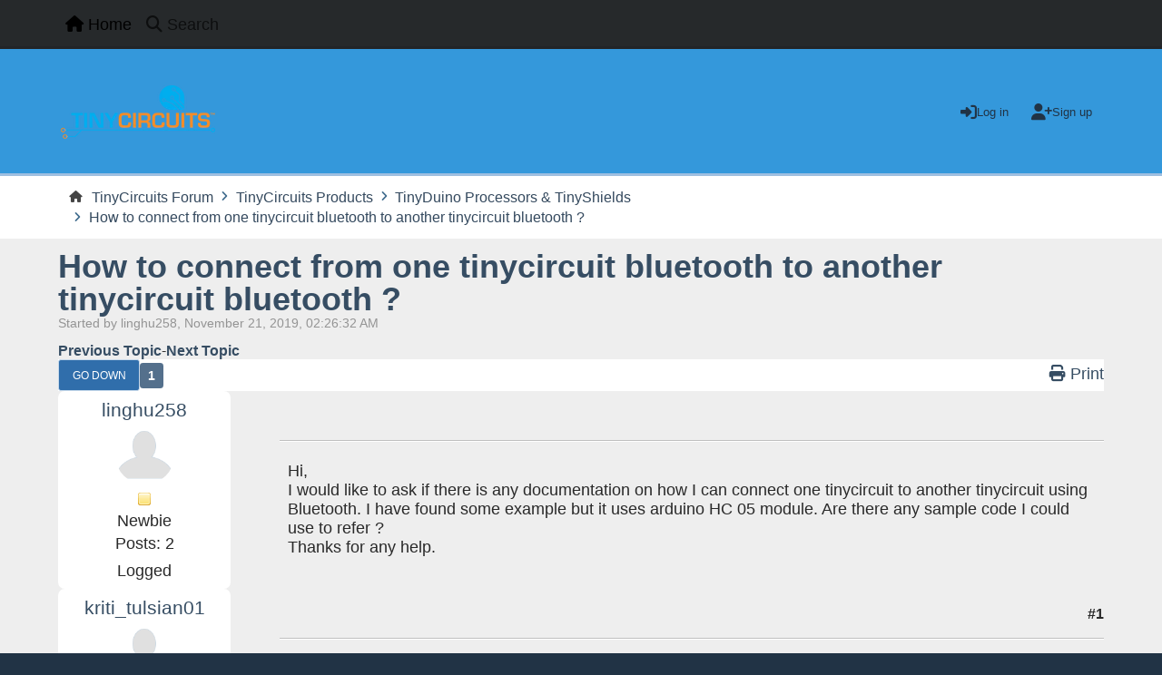

--- FILE ---
content_type: text/html; charset=UTF-8
request_url: https://forum.tinycircuits.com/index.php?topic=2047.0
body_size: 5388
content:
<!DOCTYPE html>
<html lang="en-US">
<head>
	<meta charset="UTF-8">
	<link rel="stylesheet" href="https://forum.tinycircuits.com/Themes/Reseller_v2.0.12/css/minified_0b1e9d5fb67abb8165976f873afe933c.css?smf216_1748203277">
	<style>
	img.avatar { max-width: 65px !important; max-height: 65px !important; }
	
	</style>
	<script>
		var smf_theme_url = "https://forum.tinycircuits.com/Themes/Reseller_v2.0.12";
		var smf_default_theme_url = "https://forum.tinycircuits.com/Themes/default";
		var smf_images_url = "https://forum.tinycircuits.com/Themes/Reseller_v2.0.12/images";
		var smf_smileys_url = "https://forum.tinycircuits.com/Smileys";
		var smf_smiley_sets = "default,aaron,akyhne,fugue,alienine";
		var smf_smiley_sets_default = "default";
		var smf_avatars_url = "https://forum.tinycircuits.com/avatars";
		var smf_scripturl = "https://forum.tinycircuits.com/index.php?PHPSESSID=r6rljjb7kcdnd8f1md5tnhlj05&amp;";
		var smf_iso_case_folding = false;
		var smf_charset = "UTF-8";
		var smf_session_id = "0c921bbfec62303bb2d909ef43353b86";
		var smf_session_var = "e6380dd8de3";
		var smf_member_id = 0;
		var ajax_notification_text = 'Loading...';
		var help_popup_heading_text = 'A little lost? Let me explain:';
		var banned_text = 'Sorry Guest, you are banned from using this forum!';
		var smf_txt_expand = 'Expand';
		var smf_txt_shrink = 'Shrink';
		var smf_collapseAlt = 'Hide';
		var smf_expandAlt = 'Show';
		var smf_quote_expand = false;
		var allow_xhjr_credentials = false;
		var smf_theme_id = 4;
		var smf_newsfader_time = 3000;
	</script>
	<script src="https://ajax.googleapis.com/ajax/libs/jquery/3.6.3/jquery.min.js"></script>
	<script src="https://forum.tinycircuits.com/Themes/default/scripts/jquery.sceditor.bbcode.min.js?smf216_1748203277"></script>
	<script src="https://forum.tinycircuits.com/Themes/Reseller_v2.0.12/scripts/minified_f40c3e04d6f7def3ad29a2fee97d3779.js?smf216_1748203277"></script>
	<script src="https://forum.tinycircuits.com/Themes/Reseller_v2.0.12/scripts/minified_d02cd51c02ff7fc021d2c4095c187339.js?smf216_1748203277" defer></script>
	<script>
		var smf_smileys_url = 'https://forum.tinycircuits.com/Smileys/default';
		var bbc_quote_from = 'Quote from';
		var bbc_quote = 'Quote';
		var bbc_search_on = 'on';
	var smf_you_sure ='Are you sure you want to do this?';
	</script>
	<title>How to connect from one tinycircuit bluetooth to another tinycircuit bluetooth ?</title>
	<meta name="viewport" content="width=device-width, initial-scale=1">
	<meta property="og:site_name" content="TinyCircuits Forum">
	<meta property="og:title" content="How to connect from one tinycircuit bluetooth to another tinycircuit bluetooth ?">
	<meta property="og:url" content="https://forum.tinycircuits.com/index.php?PHPSESSID=r6rljjb7kcdnd8f1md5tnhlj05&amp;topic=2047.0">
	<meta property="og:description" content="How to connect from one tinycircuit bluetooth to another tinycircuit bluetooth ?">
	<meta name="description" content="How to connect from one tinycircuit bluetooth to another tinycircuit bluetooth ?">
	<meta name="theme-color" content="#121211">
	<link rel="canonical" href="https://forum.tinycircuits.com/index.php?topic=2047.0">
	<link rel="help" href="https://forum.tinycircuits.com/index.php?PHPSESSID=r6rljjb7kcdnd8f1md5tnhlj05&amp;action=help">
	<link rel="contents" href="https://forum.tinycircuits.com/index.php?PHPSESSID=r6rljjb7kcdnd8f1md5tnhlj05&amp;">
	<link rel="search" href="https://forum.tinycircuits.com/index.php?PHPSESSID=r6rljjb7kcdnd8f1md5tnhlj05&amp;action=search">
	<link rel="alternate" type="application/rss+xml" title="TinyCircuits Forum - RSS" href="https://forum.tinycircuits.com/index.php?PHPSESSID=r6rljjb7kcdnd8f1md5tnhlj05&amp;action=.xml;type=rss2;board=2">
	<link rel="alternate" type="application/atom+xml" title="TinyCircuits Forum - Atom" href="https://forum.tinycircuits.com/index.php?PHPSESSID=r6rljjb7kcdnd8f1md5tnhlj05&amp;action=.xml;type=atom;board=2">
	<link rel="index" href="https://forum.tinycircuits.com/index.php?PHPSESSID=r6rljjb7kcdnd8f1md5tnhlj05&amp;board=2.0"><script type="text/javascript">
        var ct_date = new Date(), 
            ctTimeMs = new Date().getTime(),
            ctMouseEventTimerFlag = true, //Reading interval flag
            ctMouseData = [],
            ctMouseDataCounter = 0;

        function ctSetCookie(c_name, value) {
            document.cookie = c_name + "=" + encodeURIComponent(value) + "; path=/";
        }
        ctSetCookie("ct_ps_timestamp", Math.floor(new Date().getTime()/1000));
        ctSetCookie("ct_fkp_timestamp", "0");
        ctSetCookie("ct_pointer_data", "0");
        ctSetCookie("ct_timezone", "0");

        setTimeout(function(){
            ctSetCookie("ct_checkjs", "996176514");
            ctSetCookie("ct_timezone", ct_date.getTimezoneOffset()/60*(-1));
        },1000);

        //Writing first key press timestamp
        var ctFunctionFirstKey = function output(event){
            var KeyTimestamp = Math.floor(new Date().getTime()/1000);
            ctSetCookie("ct_fkp_timestamp", KeyTimestamp);
            ctKeyStopStopListening();
        }

        //Reading interval
        var ctMouseReadInterval = setInterval(function(){
            ctMouseEventTimerFlag = true;
        }, 150);
            
        //Writting interval
        var ctMouseWriteDataInterval = setInterval(function(){
            ctSetCookie("ct_pointer_data", JSON.stringify(ctMouseData));
        }, 1200);

        //Logging mouse position each 150 ms
        var ctFunctionMouseMove = function output(event){
            if(ctMouseEventTimerFlag == true){
                
                ctMouseData.push([
                    Math.round(event.pageY),
                    Math.round(event.pageX),
                    Math.round(new Date().getTime() - ctTimeMs)
                ]);
                
                ctMouseDataCounter++;
                ctMouseEventTimerFlag = false;
                if(ctMouseDataCounter >= 100){
                    ctMouseStopData();
                }
            }
        }

        //Stop mouse observing function
        function ctMouseStopData(){
            if(typeof window.addEventListener == "function"){
                window.removeEventListener("mousemove", ctFunctionMouseMove);
            }else{
                window.detachEvent("onmousemove", ctFunctionMouseMove);
            }
            clearInterval(ctMouseReadInterval);
            clearInterval(ctMouseWriteDataInterval);                
        }

        //Stop key listening function
        function ctKeyStopStopListening(){
            if(typeof window.addEventListener == "function"){
                window.removeEventListener("mousedown", ctFunctionFirstKey);
                window.removeEventListener("keydown", ctFunctionFirstKey);
            }else{
                window.detachEvent("mousedown", ctFunctionFirstKey);
                window.detachEvent("keydown", ctFunctionFirstKey);
            }
        }

        if(typeof window.addEventListener == "function"){
            window.addEventListener("mousemove", ctFunctionMouseMove);
            window.addEventListener("mousedown", ctFunctionFirstKey);
            window.addEventListener("keydown", ctFunctionFirstKey);
        }else{
            window.attachEvent("onmousemove", ctFunctionMouseMove);
            window.attachEvent("mousedown", ctFunctionFirstKey);
            window.attachEvent("keydown", ctFunctionFirstKey);
        }
    </script>
</head>
<body id="chrome" class="action_messageindex board_2">
<div id="footerfix">
	<nav id="mainNav" class="navbar navbar-expand-lg" aria-label="Main Menu">
		<div class="content-wrapper">
			<span class="d-lg-none">
				<a class="navbar-brand" href="https://forum.tinycircuits.com/index.php?PHPSESSID=r6rljjb7kcdnd8f1md5tnhlj05&amp;">Main Menu</a>
			</span>
			<button class="navbar-toggler" type="button" data-bs-toggle="collapse" data-bs-target="#mainNavbar" aria-controls="mainNavbar" aria-expanded="false" aria-label="Toggle Menu">
				<i class="fa-solid fa-bars"></i>
			</button>
			<div class="collapse navbar-collapse" id="mainNavbar">
				<ul class="navbar-nav">
					<li class="nav-item button_home">
						<a class="nav-link active" aria-current="page" href="https://forum.tinycircuits.com/index.php?PHPSESSID=r6rljjb7kcdnd8f1md5tnhlj05&amp;">
							<span class="main_icons home"></span>
							<span class="textmenu">
								Home
							</span>
							
						</a>
					</li>
					<li class="nav-item button_search">
						<a class="nav-link" href="https://forum.tinycircuits.com/index.php?PHPSESSID=r6rljjb7kcdnd8f1md5tnhlj05&amp;action=search">
							<span class="main_icons search"></span>
							<span class="textmenu">
								Search
							</span>
							
						</a>
					</li>
				</ul><!-- .navbar-nav -->
			</div>
		</div>
	</nav>
	<header id="header">
		<div class="content-wrapper">
			<h1 class="forumtitle">
				<a id="top" href="https://forum.tinycircuits.com/index.php?PHPSESSID=r6rljjb7kcdnd8f1md5tnhlj05&amp;">
					<img src="https://tinycircuits.com/cdn/shop/files/TC_tinycircuits_logo_c0d46ca4-da2c-4e81-a88d-6780fae6b443_170x.png?v=1614307380" alt="TinyCircuits Forum">
				</a>
				
			</h1>
		<div class="user_panel">
			<ul id="top_info">
				<li class="button_login">
					<a href="https://forum.tinycircuits.com/index.php?PHPSESSID=r6rljjb7kcdnd8f1md5tnhlj05&amp;action=login" class="" onclick="return reqOverlayDiv(this.href, 'Log in', 'login');" title="Log in">
						<span class="main_icons login"></span>
						<span class="text-label">Log in</span>
					</a>
				</li>
				<li class="button_signup">
					<a href="https://forum.tinycircuits.com/index.php?PHPSESSID=r6rljjb7kcdnd8f1md5tnhlj05&amp;action=signup" class="open" title="Sign up">
						<span class="main_icons signup"></span>
						<span class="text-label">Sign up</span>
					</a>
				</li>
			</ul>
			</div>
		</div><!-- .content-wrapper -->
	</header><!-- header -->
		<nav aria-label="Breadcrumb" class="navigate_section">
			<div class="content-wrapper">
				<ul>
					<li>
						<a href="https://forum.tinycircuits.com/index.php?PHPSESSID=r6rljjb7kcdnd8f1md5tnhlj05&amp;"><span>TinyCircuits Forum</span></a>
					</li>
					<li>
						<span class="dividers"><i class="fa-solid fa-angle-right"></i></span>
						<a href="https://forum.tinycircuits.com/index.php?PHPSESSID=r6rljjb7kcdnd8f1md5tnhlj05&amp;#c2"><span>TinyCircuits Products</span></a>
					</li>
					<li>
						<span class="dividers"><i class="fa-solid fa-angle-right"></i></span>
						<a href="https://forum.tinycircuits.com/index.php?PHPSESSID=r6rljjb7kcdnd8f1md5tnhlj05&amp;board=2.0"><span>TinyDuino Processors &amp; TinyShields</span></a>
					</li>
					<li class="last">
						<span class="dividers"><i class="fa-solid fa-angle-right"></i></span>
						<a href="https://forum.tinycircuits.com/index.php?PHPSESSID=r6rljjb7kcdnd8f1md5tnhlj05&amp;topic=2047.0"><span>How to connect from one tinycircuit bluetooth to another tinycircuit bluetooth ?</span></a>
					</li>
				</ul>
			</div>
		</nav><!-- .navigate_section -->
	<div class="content-wrapper">
		<div id="content_section">
			<div id="main_content_section">
		<div id="display_head">
			<h2 class="display_title">
				<span id="top_subject"><a href="https://forum.tinycircuits.com/index.php?PHPSESSID=r6rljjb7kcdnd8f1md5tnhlj05&amp;topic=2047.0">How to connect from one tinycircuit bluetooth to another tinycircuit bluetooth ?</a></span>
			</h2>
			<p>Started by linghu258, November 21, 2019, 02:26:32 AM</p>
			<span class="nextlinks"><a href="https://forum.tinycircuits.com/index.php?PHPSESSID=r6rljjb7kcdnd8f1md5tnhlj05&amp;topic=2047.0;prev_next=prev#new">Previous topic</a> - <a href="https://forum.tinycircuits.com/index.php?PHPSESSID=r6rljjb7kcdnd8f1md5tnhlj05&amp;topic=2047.0;prev_next=next#new">Next topic</a></span>
		</div><!-- #display_head -->
		
		<div class="pagesection top">
			<div class="pagelinks floatleft">
				<a href="#bot" class="button">Go Down</a>
				<span class="pagination_container"><span class="pages">Pages</span><span class="current_page">1</span> </span>
			</div>
			
		<ul class="buttonlist floatright">
			
			<li><a class="button_item_print" href="https://forum.tinycircuits.com/index.php?PHPSESSID=r6rljjb7kcdnd8f1md5tnhlj05&amp;action=printpage;topic=2047.0" rel="nofollow" aria-label="Print" title="Print">
					<span class="main_icons print"></span>
					<span class="text-label">Print</span></a>
			</li>
		</ul>
		<div class="mobile_buttons floatright">
			<a class="button mobile_act">User actions</a>
			
		</div>
		</div>
		<div id="forumposts">
			<form action="https://forum.tinycircuits.com/index.php?PHPSESSID=r6rljjb7kcdnd8f1md5tnhlj05&amp;action=quickmod2;topic=2047.0" method="post" accept-charset="UTF-8" name="quickModForm" id="quickModForm" onsubmit="return oQuickModify.bInEditMode ? oQuickModify.modifySave('0c921bbfec62303bb2d909ef43353b86', 'e6380dd8de3') : false">
				<div id="msg4264">
					
					<div class="post_container">
						<div class="poster">
							<h4>
								<a href="https://forum.tinycircuits.com/index.php?PHPSESSID=r6rljjb7kcdnd8f1md5tnhlj05&amp;action=profile;u=12908" title="View the profile of linghu258">linghu258</a>
							</h4>
							<div class="avatar">
									<a href="https://forum.tinycircuits.com/index.php?PHPSESSID=r6rljjb7kcdnd8f1md5tnhlj05&amp;action=profile;u=12908"><img class="avatar" src="https://forum.tinycircuits.com/avatars/default.png" alt=""></a>
							</div>
							<div class="icons"><img src="https://forum.tinycircuits.com/Themes/Reseller_v2.0.12/images/membericons/icon.png" alt="*"></div>
							<div class="postgroup">Newbie</div>
							<div class="postcount">Posts: 2</div>
							<ol class="profile_icons">
							</ol>
							<div class="poster_ip">Logged</div>
						</div><!-- .poster -->
						<div class="postarea windowbg">
							<div class="keyinfo">
								<div id="subject_4264" class="subject_title subject_hidden">
									<a href="https://forum.tinycircuits.com/index.php?PHPSESSID=r6rljjb7kcdnd8f1md5tnhlj05&amp;msg=4264" rel="nofollow">How to connect from one tinycircuit bluetooth to another tinycircuit bluetooth ?</a>
								</div>
								<div class="postinfo">
									<span class="messageicon"  style="position: absolute; z-index: -1;">
									<span class="date smalltext">
										<a href="https://forum.tinycircuits.com/index.php?PHPSESSID=r6rljjb7kcdnd8f1md5tnhlj05&amp;msg=4264" rel="nofollow" title="How to connect from one tinycircuit bluetooth to another tinycircuit bluetooth ?">November 21, 2019, 02:26:32 AM</a>
									</span>
									<span class="smalltext modified" id="modified_4264">
									</span>
							</div>
							
							<div id="msg_4264_quick_mod"></div>
						</div><!-- .keyinfo -->
							<div class="post">
								<div class="inner" data-msgid="4264" id="msg_4264">
									Hi,<br />I would like to ask if there is any documentation on how I can connect one tinycircuit to another tinycircuit using Bluetooth. I have found some example but it uses arduino HC 05 module. Are there any sample code I could use to refer ? <br />Thanks for any help.
								</div>
							</div><!-- .post -->
							<div class="under_message">
							</div><!-- .under_message -->
							<div class="moderatorbar">
							</div><!-- .moderatorbar -->
						</div><!-- .postarea -->
					</div><!-- .post_container -->
				</div><!-- $message[css_class] -->
				<hr class="post_separator">
				<div id="msg4304">
					
					
					<div class="post_container">
						<div class="poster">
							<h4>
								<a href="https://forum.tinycircuits.com/index.php?PHPSESSID=r6rljjb7kcdnd8f1md5tnhlj05&amp;action=profile;u=12941" title="View the profile of kriti_tulsian01">kriti_tulsian01</a>
							</h4>
							<div class="avatar">
									<a href="https://forum.tinycircuits.com/index.php?PHPSESSID=r6rljjb7kcdnd8f1md5tnhlj05&amp;action=profile;u=12941"><img class="avatar" src="https://forum.tinycircuits.com/avatars/default.png" alt=""></a>
							</div>
							<div class="icons"><img src="https://forum.tinycircuits.com/Themes/Reseller_v2.0.12/images/membericons/icon.png" alt="*"></div>
							<div class="postgroup">Newbie</div>
							<div class="postcount">Posts: 2</div>
							<ol class="profile_icons">
							</ol>
							<div class="poster_ip">Logged</div>
						</div><!-- .poster -->
						<div class="postarea windowbg">
							<div class="keyinfo">
								<div id="subject_4304" class="subject_title subject_hidden">
									<a href="https://forum.tinycircuits.com/index.php?PHPSESSID=r6rljjb7kcdnd8f1md5tnhlj05&amp;msg=4304" rel="nofollow">Re: How to connect from one tinycircuit bluetooth to another tinycircuit bluetooth ?</a>
								</div>
								<div class="postinfo">
									<span class="messageicon"  style="position: absolute; z-index: -1;">
									<span class="date smalltext">
										<a href="https://forum.tinycircuits.com/index.php?PHPSESSID=r6rljjb7kcdnd8f1md5tnhlj05&amp;msg=4304" rel="nofollow" title="Reply #1 - Re: How to connect from one tinycircuit bluetooth to another tinycircuit bluetooth ?">January 17, 2020, 03:30:37 AM</a>
									</span>
									<span class="smalltext modified" id="modified_4304">
									</span>
							</div>
							<span class="page_number">#1</span>
							<div id="msg_4304_quick_mod"></div>
						</div><!-- .keyinfo -->
							<div class="post">
								<div class="inner" data-msgid="4304" id="msg_4304">
									<blockquote class="bbc_standard_quote"><cite><a href="https://forum.tinycircuits.com/index.php?PHPSESSID=r6rljjb7kcdnd8f1md5tnhlj05&amp;topic=2047.msg4264#msg4264">Quote from: linghu258 on November 21, 2019, 02:26:32 AM</a></cite><br />Hi,<br />I would like to ask if there is any documentation on how I can connect one tinycircuit to another tinycircuit using Bluetooth. I have found some example but it uses arduino HC 05 module. Are there any sample code I could use to refer ? <br />Thanks for any help.<br /></blockquote><br />Did you figure it out? I need help with the same
								</div>
							</div><!-- .post -->
							<div class="under_message">
							</div><!-- .under_message -->
							<div class="moderatorbar">
							</div><!-- .moderatorbar -->
						</div><!-- .postarea -->
					</div><!-- .post_container -->
				</div><!-- $message[css_class] -->
				<hr class="post_separator">
			</form>
		</div><!-- #forumposts -->
		<div class="pagesection">
			<div class="pagelinks floatleft">
				<a href="#main_content_section" class="button" id="bot">Go Up</a>
				<span class="pagination_container"><span class="pages">Pages</span><span class="current_page">1</span> </span>
			</div>
			
		<ul class="buttonlist floatright">
			
			<li><a class="button_item_print" href="https://forum.tinycircuits.com/index.php?PHPSESSID=r6rljjb7kcdnd8f1md5tnhlj05&amp;action=printpage;topic=2047.0" rel="nofollow" aria-label="Print" title="Print">
					<span class="main_icons print"></span>
					<span class="text-label">Print</span></a>
			</li>
		</ul>
		<div class="mobile_buttons floatright">
			<a class="button mobile_act">User actions</a>
			
		</div>
		</div>
		<nav aria-label="Breadcrumb" class="navigate_section">
			<div class="content-wrapper">
				<ul>
					<li>
						<a href="https://forum.tinycircuits.com/index.php?PHPSESSID=r6rljjb7kcdnd8f1md5tnhlj05&amp;"><span>TinyCircuits Forum</span></a>
					</li>
					<li>
						<span class="dividers"><i class="fa-solid fa-angle-right"></i></span>
						<a href="https://forum.tinycircuits.com/index.php?PHPSESSID=r6rljjb7kcdnd8f1md5tnhlj05&amp;#c2"><span>TinyCircuits Products</span></a>
					</li>
					<li>
						<span class="dividers"><i class="fa-solid fa-angle-right"></i></span>
						<a href="https://forum.tinycircuits.com/index.php?PHPSESSID=r6rljjb7kcdnd8f1md5tnhlj05&amp;board=2.0"><span>TinyDuino Processors &amp; TinyShields</span></a>
					</li>
					<li class="last">
						<span class="dividers"><i class="fa-solid fa-angle-right"></i></span>
						<a href="https://forum.tinycircuits.com/index.php?PHPSESSID=r6rljjb7kcdnd8f1md5tnhlj05&amp;topic=2047.0"><span>How to connect from one tinycircuit bluetooth to another tinycircuit bluetooth ?</span></a>
					</li>
				</ul>
			</div>
		</nav><!-- .navigate_section -->
		<div id="moderationbuttons">
			
		</div>
		<div id="display_jump_to"></div>
		<div id="mobile_action" class="popup_container">
			<div class="popup_window description">
				<div class="popup_heading">
					User actions
					<a href="javascript:void(0);" class="main_icons hide_popup"></a>
				</div>
				
		<ul class="buttonlist">
			
			<li><a class="button_item_print" href="https://forum.tinycircuits.com/index.php?PHPSESSID=r6rljjb7kcdnd8f1md5tnhlj05&amp;action=printpage;topic=2047.0" rel="nofollow" aria-label="Print" title="Print">
					<span class="main_icons print"></span>
					<span class="text-label">Print</span></a>
			</li>
		</ul>
			</div>
		</div>
		<script>
			if ('XMLHttpRequest' in window)
			{
				var oQuickModify = new QuickModify({
					sScriptUrl: smf_scripturl,
					sClassName: 'quick_edit',
					bShowModify: true,
					iTopicId: 2047,
					sTemplateBodyEdit: '\n\t\t\t\t\t\t<div id="quick_edit_body_container">\n\t\t\t\t\t\t\t<div id="error_box" class="error"><' + '/div>\n\t\t\t\t\t\t\t<textarea class="editor" name="message" rows="12" tabindex="1">%body%<' + '/textarea><br>\n\t\t\t\t\t\t\t<input type="hidden" name="e6380dd8de3" value="0c921bbfec62303bb2d909ef43353b86">\n\t\t\t\t\t\t\t<input type="hidden" name="topic" value="2047">\n\t\t\t\t\t\t\t<input type="hidden" name="msg" value="%msg_id%">\n\t\t\t\t\t\t\t<div class="righttext quickModifyMargin">\n\t\t\t\t\t\t\t\t<input type="submit" name="post" value="Save" tabindex="2" onclick="return oQuickModify.modifySave(\'0c921bbfec62303bb2d909ef43353b86\', \'e6380dd8de3\');" accesskey="s" class="button"> <input type="submit" name="cancel" value="Cancel" tabindex="3" onclick="return oQuickModify.modifyCancel();" class="button">\n\t\t\t\t\t\t\t<' + '/div>\n\t\t\t\t\t\t<' + '/div>',
					sTemplateSubjectEdit: '<input type="text" name="subject" value="%subject%" size="80" maxlength="80" tabindex="4">',
					sTemplateBodyNormal: '%body%',
					sTemplateSubjectNormal: '<a hr'+'ef="' + smf_scripturl + '?topic=2047.msg%msg_id%#msg%msg_id%" rel="nofollow">%subject%<' + '/a>',
					sTemplateTopSubject: '%subject%',
					sTemplateReasonEdit: 'Reason for editing: <input type="text" name="modify_reason" value="%modify_reason%" size="80" maxlength="80" tabindex="5" class="quickModifyMargin">',
					sTemplateReasonNormal: '%modify_text',
					sErrorBorderStyle: '1px solid red'
				});

				aJumpTo[aJumpTo.length] = new JumpTo({
					sContainerId: "display_jump_to",
					sJumpToTemplate: "<label class=\"smalltext jump_to\" for=\"%select_id%\">Jump to<" + "/label> %dropdown_list%",
					iCurBoardId: 2,
					iCurBoardChildLevel: 0,
					sCurBoardName: "TinyDuino Processors &amp; TinyShields",
					sBoardChildLevelIndicator: "==",
					sBoardPrefix: "=> ",
					sCatSeparator: "-----------------------------",
					sCatPrefix: "",
					sGoButtonLabel: "Go"
				});

				aIconLists[aIconLists.length] = new IconList({
					sBackReference: "aIconLists[" + aIconLists.length + "]",
					sIconIdPrefix: "msg_icon_",
					sScriptUrl: smf_scripturl,
					bShowModify: true,
					iBoardId: 2,
					iTopicId: 2047,
					sSessionId: smf_session_id,
					sSessionVar: smf_session_var,
					sLabelIconList: "Message icon",
					sBoxBackground: "transparent",
					sBoxBackgroundHover: "#ffffff",
					iBoxBorderWidthHover: 1,
					sBoxBorderColorHover: "#adadad" ,
					sContainerBackground: "#ffffff",
					sContainerBorder: "1px solid #adadad",
					sItemBorder: "1px solid #ffffff",
					sItemBorderHover: "1px dotted gray",
					sItemBackground: "transparent",
					sItemBackgroundHover: "#e0e0f0"
				});
			}
		</script><div class="cleantalk_tell_others" style="text-align: center;padding:5px 0;"><a href="https://cleantalk.org/smf-anti-spam-mod">SMF spam</a> blocked by CleanTalk</div>
			</div><!-- #main_content_section -->
		</div><!-- #content_section -->
	</div><!-- .content-wrapper -->
</div><!-- #footerfix -->
	<footer id="footer">
		<div class="content-wrapper">
	<div class="social_icons">
	</div>
			<ul class="copyright">
				<li>Theme by <a href="https://smftricks.com">SMF Tricks</a></li><li class="smf_copyright"> <a href="https://forum.tinycircuits.com/index.php?PHPSESSID=r6rljjb7kcdnd8f1md5tnhlj05&amp;action=credits" title="License" target="_blank" rel="noopener">SMF 2.1.6 &copy; 2025</a>, <a href="https://www.simplemachines.org" title="Simple Machines" target="_blank" rel="noopener">Simple Machines</a></li>
			</ul>
			<ul>
				<li class="helplinks">
					<a href="https://forum.tinycircuits.com/index.php?PHPSESSID=r6rljjb7kcdnd8f1md5tnhlj05&amp;action=help">Help <i class="fa-solid fa-circle-question"></i></a>
					<a href="https://forum.tinycircuits.com/index.php?PHPSESSID=r6rljjb7kcdnd8f1md5tnhlj05&amp;action=agreement">Terms and Rules <i class="fa-solid fa-list-ul"></i></a>
					<a href="#header">Go Up &#9650;</a>
				</li>
			</ul>
		</div>
	</footer><!-- #footer -->
<script>
window.addEventListener("DOMContentLoaded", function() {
	function triggerCron()
	{
		$.get('https://forum.tinycircuits.com' + "/cron.php?ts=1769804685");
	}
	window.setTimeout(triggerCron, 1);
		$.sceditor.locale["en"] = {
			"Width (optional):": "Width (optional):",
			"Height (optional):": "Height (optional):",
			"Insert": "Insert",
			"Description (optional):": "Description (optional)",
			"Rows:": "Rows:",
			"Cols:": "Cols:",
			"URL:": "URL:",
			"E-mail:": "E-mail:",
			"Video URL:": "Video URL:",
			"More": "More",
			"Close": "Close",
			dateFormat: "month/day/year"
		};
});
</script>
</body>
<script>'undefined'=== typeof _trfq || (window._trfq = []);'undefined'=== typeof _trfd && (window._trfd=[]),_trfd.push({'tccl.baseHost':'secureserver.net'},{'ap':'cpsh-oh'},{'server':'p3plzcpnl508593'},{'dcenter':'p3'},{'cp_id':'10277672'},{'cp_cl':'8'}) // Monitoring performance to make your website faster. If you want to opt-out, please contact web hosting support.</script><script src='https://img1.wsimg.com/traffic-assets/js/tccl.min.js'></script></html>